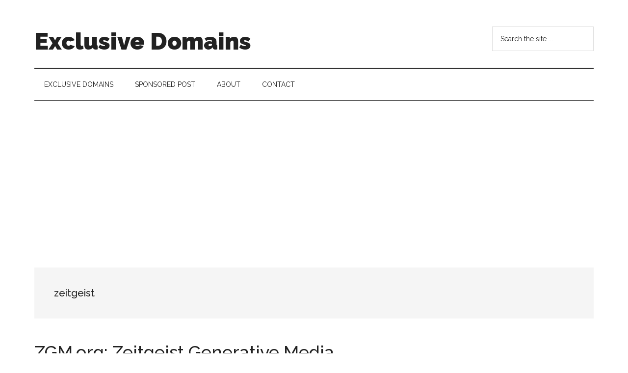

--- FILE ---
content_type: text/html; charset=UTF-8
request_url: https://exclusive.org/tag/zeitgeist/
body_size: 9616
content:
<!DOCTYPE html>
<html lang="en-US">
<head >
<meta charset="UTF-8" />
<meta name="viewport" content="width=device-width, initial-scale=1" />
<title>zeitgeist | Exclusive Domains</title>
<meta name='robots' content='max-image-preview:large' />
<link rel='dns-prefetch' href='//fonts.googleapis.com' />
<link rel="alternate" type="application/rss+xml" title="Exclusive Domains &raquo; Feed" href="https://exclusive.org/feed/" />
<link rel="alternate" type="application/rss+xml" title="Exclusive Domains &raquo; Comments Feed" href="https://exclusive.org/comments/feed/" />
<link rel="alternate" type="application/rss+xml" title="Exclusive Domains &raquo; zeitgeist Tag Feed" href="https://exclusive.org/tag/zeitgeist/feed/" />
<link rel="canonical" href="https://exclusive.org/tag/zeitgeist/" />
<!-- Genesis Open Graph -->
<meta property="og:title" content="zeitgeist | Exclusive Domains" />
<meta property="og:type" content="website" />
<meta property="og:url" content="https://exclusive.org/tag/zeitgeist/" />
<script>
window._wpemojiSettings = {"baseUrl":"https:\/\/s.w.org\/images\/core\/emoji\/14.0.0\/72x72\/","ext":".png","svgUrl":"https:\/\/s.w.org\/images\/core\/emoji\/14.0.0\/svg\/","svgExt":".svg","source":{"concatemoji":"https:\/\/exclusive.org\/wp-includes\/js\/wp-emoji-release.min.js?ver=6.3"}};
/*! This file is auto-generated */
!function(i,n){var o,s,e;function c(e){try{var t={supportTests:e,timestamp:(new Date).valueOf()};sessionStorage.setItem(o,JSON.stringify(t))}catch(e){}}function p(e,t,n){e.clearRect(0,0,e.canvas.width,e.canvas.height),e.fillText(t,0,0);var t=new Uint32Array(e.getImageData(0,0,e.canvas.width,e.canvas.height).data),r=(e.clearRect(0,0,e.canvas.width,e.canvas.height),e.fillText(n,0,0),new Uint32Array(e.getImageData(0,0,e.canvas.width,e.canvas.height).data));return t.every(function(e,t){return e===r[t]})}function u(e,t,n){switch(t){case"flag":return n(e,"\ud83c\udff3\ufe0f\u200d\u26a7\ufe0f","\ud83c\udff3\ufe0f\u200b\u26a7\ufe0f")?!1:!n(e,"\ud83c\uddfa\ud83c\uddf3","\ud83c\uddfa\u200b\ud83c\uddf3")&&!n(e,"\ud83c\udff4\udb40\udc67\udb40\udc62\udb40\udc65\udb40\udc6e\udb40\udc67\udb40\udc7f","\ud83c\udff4\u200b\udb40\udc67\u200b\udb40\udc62\u200b\udb40\udc65\u200b\udb40\udc6e\u200b\udb40\udc67\u200b\udb40\udc7f");case"emoji":return!n(e,"\ud83e\udef1\ud83c\udffb\u200d\ud83e\udef2\ud83c\udfff","\ud83e\udef1\ud83c\udffb\u200b\ud83e\udef2\ud83c\udfff")}return!1}function f(e,t,n){var r="undefined"!=typeof WorkerGlobalScope&&self instanceof WorkerGlobalScope?new OffscreenCanvas(300,150):i.createElement("canvas"),a=r.getContext("2d",{willReadFrequently:!0}),o=(a.textBaseline="top",a.font="600 32px Arial",{});return e.forEach(function(e){o[e]=t(a,e,n)}),o}function t(e){var t=i.createElement("script");t.src=e,t.defer=!0,i.head.appendChild(t)}"undefined"!=typeof Promise&&(o="wpEmojiSettingsSupports",s=["flag","emoji"],n.supports={everything:!0,everythingExceptFlag:!0},e=new Promise(function(e){i.addEventListener("DOMContentLoaded",e,{once:!0})}),new Promise(function(t){var n=function(){try{var e=JSON.parse(sessionStorage.getItem(o));if("object"==typeof e&&"number"==typeof e.timestamp&&(new Date).valueOf()<e.timestamp+604800&&"object"==typeof e.supportTests)return e.supportTests}catch(e){}return null}();if(!n){if("undefined"!=typeof Worker&&"undefined"!=typeof OffscreenCanvas&&"undefined"!=typeof URL&&URL.createObjectURL&&"undefined"!=typeof Blob)try{var e="postMessage("+f.toString()+"("+[JSON.stringify(s),u.toString(),p.toString()].join(",")+"));",r=new Blob([e],{type:"text/javascript"}),a=new Worker(URL.createObjectURL(r),{name:"wpTestEmojiSupports"});return void(a.onmessage=function(e){c(n=e.data),a.terminate(),t(n)})}catch(e){}c(n=f(s,u,p))}t(n)}).then(function(e){for(var t in e)n.supports[t]=e[t],n.supports.everything=n.supports.everything&&n.supports[t],"flag"!==t&&(n.supports.everythingExceptFlag=n.supports.everythingExceptFlag&&n.supports[t]);n.supports.everythingExceptFlag=n.supports.everythingExceptFlag&&!n.supports.flag,n.DOMReady=!1,n.readyCallback=function(){n.DOMReady=!0}}).then(function(){return e}).then(function(){var e;n.supports.everything||(n.readyCallback(),(e=n.source||{}).concatemoji?t(e.concatemoji):e.wpemoji&&e.twemoji&&(t(e.twemoji),t(e.wpemoji)))}))}((window,document),window._wpemojiSettings);
</script>
<style>
img.wp-smiley,
img.emoji {
	display: inline !important;
	border: none !important;
	box-shadow: none !important;
	height: 1em !important;
	width: 1em !important;
	margin: 0 0.07em !important;
	vertical-align: -0.1em !important;
	background: none !important;
	padding: 0 !important;
}
</style>
	<link rel='stylesheet' id='genesis-blocks-style-css-css' href='https://exclusive.org/wp-content/plugins/genesis-blocks/dist/style-blocks.build.css?ver=1765432949' media='all' />
<link rel='stylesheet' id='magazine-pro-css' href='https://exclusive.org/wp-content/themes/magazine-pro/style.css?ver=3.5.1' media='all' />
<link rel='stylesheet' id='wp-block-library-css' href='https://exclusive.org/wp-includes/css/dist/block-library/style.min.css?ver=6.3' media='all' />
<style id='classic-theme-styles-inline-css'>
/*! This file is auto-generated */
.wp-block-button__link{color:#fff;background-color:#32373c;border-radius:9999px;box-shadow:none;text-decoration:none;padding:calc(.667em + 2px) calc(1.333em + 2px);font-size:1.125em}.wp-block-file__button{background:#32373c;color:#fff;text-decoration:none}
</style>
<style id='global-styles-inline-css'>
body{--wp--preset--color--black: #000000;--wp--preset--color--cyan-bluish-gray: #abb8c3;--wp--preset--color--white: #ffffff;--wp--preset--color--pale-pink: #f78da7;--wp--preset--color--vivid-red: #cf2e2e;--wp--preset--color--luminous-vivid-orange: #ff6900;--wp--preset--color--luminous-vivid-amber: #fcb900;--wp--preset--color--light-green-cyan: #7bdcb5;--wp--preset--color--vivid-green-cyan: #00d084;--wp--preset--color--pale-cyan-blue: #8ed1fc;--wp--preset--color--vivid-cyan-blue: #0693e3;--wp--preset--color--vivid-purple: #9b51e0;--wp--preset--color--theme-primary: #008285;--wp--preset--color--theme-secondary: #008285;--wp--preset--gradient--vivid-cyan-blue-to-vivid-purple: linear-gradient(135deg,rgba(6,147,227,1) 0%,rgb(155,81,224) 100%);--wp--preset--gradient--light-green-cyan-to-vivid-green-cyan: linear-gradient(135deg,rgb(122,220,180) 0%,rgb(0,208,130) 100%);--wp--preset--gradient--luminous-vivid-amber-to-luminous-vivid-orange: linear-gradient(135deg,rgba(252,185,0,1) 0%,rgba(255,105,0,1) 100%);--wp--preset--gradient--luminous-vivid-orange-to-vivid-red: linear-gradient(135deg,rgba(255,105,0,1) 0%,rgb(207,46,46) 100%);--wp--preset--gradient--very-light-gray-to-cyan-bluish-gray: linear-gradient(135deg,rgb(238,238,238) 0%,rgb(169,184,195) 100%);--wp--preset--gradient--cool-to-warm-spectrum: linear-gradient(135deg,rgb(74,234,220) 0%,rgb(151,120,209) 20%,rgb(207,42,186) 40%,rgb(238,44,130) 60%,rgb(251,105,98) 80%,rgb(254,248,76) 100%);--wp--preset--gradient--blush-light-purple: linear-gradient(135deg,rgb(255,206,236) 0%,rgb(152,150,240) 100%);--wp--preset--gradient--blush-bordeaux: linear-gradient(135deg,rgb(254,205,165) 0%,rgb(254,45,45) 50%,rgb(107,0,62) 100%);--wp--preset--gradient--luminous-dusk: linear-gradient(135deg,rgb(255,203,112) 0%,rgb(199,81,192) 50%,rgb(65,88,208) 100%);--wp--preset--gradient--pale-ocean: linear-gradient(135deg,rgb(255,245,203) 0%,rgb(182,227,212) 50%,rgb(51,167,181) 100%);--wp--preset--gradient--electric-grass: linear-gradient(135deg,rgb(202,248,128) 0%,rgb(113,206,126) 100%);--wp--preset--gradient--midnight: linear-gradient(135deg,rgb(2,3,129) 0%,rgb(40,116,252) 100%);--wp--preset--font-size--small: 12px;--wp--preset--font-size--medium: 20px;--wp--preset--font-size--large: 20px;--wp--preset--font-size--x-large: 42px;--wp--preset--font-size--normal: 16px;--wp--preset--font-size--larger: 24px;--wp--preset--spacing--20: 0.44rem;--wp--preset--spacing--30: 0.67rem;--wp--preset--spacing--40: 1rem;--wp--preset--spacing--50: 1.5rem;--wp--preset--spacing--60: 2.25rem;--wp--preset--spacing--70: 3.38rem;--wp--preset--spacing--80: 5.06rem;--wp--preset--shadow--natural: 6px 6px 9px rgba(0, 0, 0, 0.2);--wp--preset--shadow--deep: 12px 12px 50px rgba(0, 0, 0, 0.4);--wp--preset--shadow--sharp: 6px 6px 0px rgba(0, 0, 0, 0.2);--wp--preset--shadow--outlined: 6px 6px 0px -3px rgba(255, 255, 255, 1), 6px 6px rgba(0, 0, 0, 1);--wp--preset--shadow--crisp: 6px 6px 0px rgba(0, 0, 0, 1);}:where(.is-layout-flex){gap: 0.5em;}:where(.is-layout-grid){gap: 0.5em;}body .is-layout-flow > .alignleft{float: left;margin-inline-start: 0;margin-inline-end: 2em;}body .is-layout-flow > .alignright{float: right;margin-inline-start: 2em;margin-inline-end: 0;}body .is-layout-flow > .aligncenter{margin-left: auto !important;margin-right: auto !important;}body .is-layout-constrained > .alignleft{float: left;margin-inline-start: 0;margin-inline-end: 2em;}body .is-layout-constrained > .alignright{float: right;margin-inline-start: 2em;margin-inline-end: 0;}body .is-layout-constrained > .aligncenter{margin-left: auto !important;margin-right: auto !important;}body .is-layout-constrained > :where(:not(.alignleft):not(.alignright):not(.alignfull)){max-width: var(--wp--style--global--content-size);margin-left: auto !important;margin-right: auto !important;}body .is-layout-constrained > .alignwide{max-width: var(--wp--style--global--wide-size);}body .is-layout-flex{display: flex;}body .is-layout-flex{flex-wrap: wrap;align-items: center;}body .is-layout-flex > *{margin: 0;}body .is-layout-grid{display: grid;}body .is-layout-grid > *{margin: 0;}:where(.wp-block-columns.is-layout-flex){gap: 2em;}:where(.wp-block-columns.is-layout-grid){gap: 2em;}:where(.wp-block-post-template.is-layout-flex){gap: 1.25em;}:where(.wp-block-post-template.is-layout-grid){gap: 1.25em;}.has-black-color{color: var(--wp--preset--color--black) !important;}.has-cyan-bluish-gray-color{color: var(--wp--preset--color--cyan-bluish-gray) !important;}.has-white-color{color: var(--wp--preset--color--white) !important;}.has-pale-pink-color{color: var(--wp--preset--color--pale-pink) !important;}.has-vivid-red-color{color: var(--wp--preset--color--vivid-red) !important;}.has-luminous-vivid-orange-color{color: var(--wp--preset--color--luminous-vivid-orange) !important;}.has-luminous-vivid-amber-color{color: var(--wp--preset--color--luminous-vivid-amber) !important;}.has-light-green-cyan-color{color: var(--wp--preset--color--light-green-cyan) !important;}.has-vivid-green-cyan-color{color: var(--wp--preset--color--vivid-green-cyan) !important;}.has-pale-cyan-blue-color{color: var(--wp--preset--color--pale-cyan-blue) !important;}.has-vivid-cyan-blue-color{color: var(--wp--preset--color--vivid-cyan-blue) !important;}.has-vivid-purple-color{color: var(--wp--preset--color--vivid-purple) !important;}.has-black-background-color{background-color: var(--wp--preset--color--black) !important;}.has-cyan-bluish-gray-background-color{background-color: var(--wp--preset--color--cyan-bluish-gray) !important;}.has-white-background-color{background-color: var(--wp--preset--color--white) !important;}.has-pale-pink-background-color{background-color: var(--wp--preset--color--pale-pink) !important;}.has-vivid-red-background-color{background-color: var(--wp--preset--color--vivid-red) !important;}.has-luminous-vivid-orange-background-color{background-color: var(--wp--preset--color--luminous-vivid-orange) !important;}.has-luminous-vivid-amber-background-color{background-color: var(--wp--preset--color--luminous-vivid-amber) !important;}.has-light-green-cyan-background-color{background-color: var(--wp--preset--color--light-green-cyan) !important;}.has-vivid-green-cyan-background-color{background-color: var(--wp--preset--color--vivid-green-cyan) !important;}.has-pale-cyan-blue-background-color{background-color: var(--wp--preset--color--pale-cyan-blue) !important;}.has-vivid-cyan-blue-background-color{background-color: var(--wp--preset--color--vivid-cyan-blue) !important;}.has-vivid-purple-background-color{background-color: var(--wp--preset--color--vivid-purple) !important;}.has-black-border-color{border-color: var(--wp--preset--color--black) !important;}.has-cyan-bluish-gray-border-color{border-color: var(--wp--preset--color--cyan-bluish-gray) !important;}.has-white-border-color{border-color: var(--wp--preset--color--white) !important;}.has-pale-pink-border-color{border-color: var(--wp--preset--color--pale-pink) !important;}.has-vivid-red-border-color{border-color: var(--wp--preset--color--vivid-red) !important;}.has-luminous-vivid-orange-border-color{border-color: var(--wp--preset--color--luminous-vivid-orange) !important;}.has-luminous-vivid-amber-border-color{border-color: var(--wp--preset--color--luminous-vivid-amber) !important;}.has-light-green-cyan-border-color{border-color: var(--wp--preset--color--light-green-cyan) !important;}.has-vivid-green-cyan-border-color{border-color: var(--wp--preset--color--vivid-green-cyan) !important;}.has-pale-cyan-blue-border-color{border-color: var(--wp--preset--color--pale-cyan-blue) !important;}.has-vivid-cyan-blue-border-color{border-color: var(--wp--preset--color--vivid-cyan-blue) !important;}.has-vivid-purple-border-color{border-color: var(--wp--preset--color--vivid-purple) !important;}.has-vivid-cyan-blue-to-vivid-purple-gradient-background{background: var(--wp--preset--gradient--vivid-cyan-blue-to-vivid-purple) !important;}.has-light-green-cyan-to-vivid-green-cyan-gradient-background{background: var(--wp--preset--gradient--light-green-cyan-to-vivid-green-cyan) !important;}.has-luminous-vivid-amber-to-luminous-vivid-orange-gradient-background{background: var(--wp--preset--gradient--luminous-vivid-amber-to-luminous-vivid-orange) !important;}.has-luminous-vivid-orange-to-vivid-red-gradient-background{background: var(--wp--preset--gradient--luminous-vivid-orange-to-vivid-red) !important;}.has-very-light-gray-to-cyan-bluish-gray-gradient-background{background: var(--wp--preset--gradient--very-light-gray-to-cyan-bluish-gray) !important;}.has-cool-to-warm-spectrum-gradient-background{background: var(--wp--preset--gradient--cool-to-warm-spectrum) !important;}.has-blush-light-purple-gradient-background{background: var(--wp--preset--gradient--blush-light-purple) !important;}.has-blush-bordeaux-gradient-background{background: var(--wp--preset--gradient--blush-bordeaux) !important;}.has-luminous-dusk-gradient-background{background: var(--wp--preset--gradient--luminous-dusk) !important;}.has-pale-ocean-gradient-background{background: var(--wp--preset--gradient--pale-ocean) !important;}.has-electric-grass-gradient-background{background: var(--wp--preset--gradient--electric-grass) !important;}.has-midnight-gradient-background{background: var(--wp--preset--gradient--midnight) !important;}.has-small-font-size{font-size: var(--wp--preset--font-size--small) !important;}.has-medium-font-size{font-size: var(--wp--preset--font-size--medium) !important;}.has-large-font-size{font-size: var(--wp--preset--font-size--large) !important;}.has-x-large-font-size{font-size: var(--wp--preset--font-size--x-large) !important;}
.wp-block-navigation a:where(:not(.wp-element-button)){color: inherit;}
:where(.wp-block-post-template.is-layout-flex){gap: 1.25em;}:where(.wp-block-post-template.is-layout-grid){gap: 1.25em;}
:where(.wp-block-columns.is-layout-flex){gap: 2em;}:where(.wp-block-columns.is-layout-grid){gap: 2em;}
.wp-block-pullquote{font-size: 1.5em;line-height: 1.6;}
</style>
<link rel='stylesheet' id='super-rss-reader-css' href='https://exclusive.org/wp-content/plugins/super-rss-reader/public/css/style.min.css?ver=5.4' media='all' />
<link rel='stylesheet' id='dashicons-css' href='https://exclusive.org/wp-includes/css/dashicons.min.css?ver=6.3' media='all' />
<link rel='stylesheet' id='magazine-pro-fonts-css' href='https://fonts.googleapis.com/css?family=Roboto%3A300%2C400%7CRaleway%3A400%2C500%2C900&#038;ver=3.5.1' media='all' />
<link rel='stylesheet' id='magazine-pro-gutenberg-css' href='https://exclusive.org/wp-content/themes/magazine-pro/lib/gutenberg/front-end.css?ver=3.5.1' media='all' />
<style id='magazine-pro-gutenberg-inline-css'>
.ab-block-post-grid .ab-block-post-grid-more-link:hover,
.ab-block-post-grid header .ab-block-post-grid-title a:hover {
	color: #008285;
}

.button-more-link.ab-block-post-grid .ab-block-post-grid-more-link:hover,
.ab-block-post-grid .is-grid .ab-block-post-grid-image a .ab-block-post-grid-date,
.site-container .wp-block-button .wp-block-button__link {
	background-color: #008285;
	color: #ffffff;
}

.button-more-link.ab-block-post-grid .ab-block-post-grid-more-link:hover,
.wp-block-button .wp-block-button__link:not(.has-background),
.wp-block-button .wp-block-button__link:not(.has-background):focus,
.wp-block-button .wp-block-button__link:not(.has-background):hover {
	color: #ffffff;
}

.site-container .wp-block-button.is-style-outline .wp-block-button__link {
	color: #008285;
}

.site-container .wp-block-button.is-style-outline .wp-block-button__link:focus,
.site-container .wp-block-button.is-style-outline .wp-block-button__link:hover {
	color: #23a5a8;
}

.site-container .wp-block-pullquote.is-style-solid-color {
	background-color: #008285;
}		.site-container .has-small-font-size {
			font-size: 12px;
		}		.site-container .has-normal-font-size {
			font-size: 16px;
		}		.site-container .has-large-font-size {
			font-size: 20px;
		}		.site-container .has-larger-font-size {
			font-size: 24px;
		}		.site-container .has-theme-primary-color,
		.site-container .wp-block-button .wp-block-button__link.has-theme-primary-color,
		.site-container .wp-block-button.is-style-outline .wp-block-button__link.has-theme-primary-color {
			color: #008285;
		}
		.site-container .has-theme-primary-background-color,
		.site-container .wp-block-button .wp-block-button__link.has-theme-primary-background-color,
		.site-container .wp-block-pullquote.is-style-solid-color.has-theme-primary-background-color {
			background-color: #008285;
		}		.site-container .has-theme-secondary-color,
		.site-container .wp-block-button .wp-block-button__link.has-theme-secondary-color,
		.site-container .wp-block-button.is-style-outline .wp-block-button__link.has-theme-secondary-color {
			color: #008285;
		}
		.site-container .has-theme-secondary-background-color,
		.site-container .wp-block-button .wp-block-button__link.has-theme-secondary-background-color,
		.site-container .wp-block-pullquote.is-style-solid-color.has-theme-secondary-background-color {
			background-color: #008285;
		}
</style>
<script src='https://exclusive.org/wp-includes/js/jquery/jquery.min.js?ver=3.7.0' id='jquery-core-js'></script>
<script src='https://exclusive.org/wp-includes/js/jquery/jquery-migrate.min.js?ver=3.4.1' id='jquery-migrate-js'></script>
<script src='https://exclusive.org/wp-content/plugins/super-rss-reader/public/js/jquery.easy-ticker.min.js?ver=5.4' id='jquery-easy-ticker-js'></script>
<script src='https://exclusive.org/wp-content/plugins/super-rss-reader/public/js/script.min.js?ver=5.4' id='super-rss-reader-js'></script>
<link rel="https://api.w.org/" href="https://exclusive.org/wp-json/" /><link rel="alternate" type="application/json" href="https://exclusive.org/wp-json/wp/v2/tags/1702" /><link rel="EditURI" type="application/rsd+xml" title="RSD" href="https://exclusive.org/xmlrpc.php?rsd" />
<link rel="icon" href="https://exclusive.org/wp-content/themes/magazine-pro/images/favicon.ico" />
<link rel="pingback" href="https://exclusive.org/xmlrpc.php" />
<script async src="https://pagead2.googlesyndication.com/pagead/js/adsbygoogle.js?client=ca-pub-3142706883053958"
     crossorigin="anonymous"></script></head>
<body class="archive tag tag-zeitgeist tag-1702 wp-embed-responsive full-width-content genesis-breadcrumbs-hidden genesis-footer-widgets-visible" itemscope itemtype="https://schema.org/WebPage"><div class="site-container"><ul class="genesis-skip-link"><li><a href="#genesis-content" class="screen-reader-shortcut"> Skip to main content</a></li><li><a href="#genesis-nav-secondary" class="screen-reader-shortcut"> Skip to secondary menu</a></li><li><a href="#genesis-footer-widgets" class="screen-reader-shortcut"> Skip to footer</a></li></ul><header class="site-header" itemscope itemtype="https://schema.org/WPHeader"><div class="wrap"><div class="title-area"><p class="site-title" itemprop="headline"><a href="https://exclusive.org/">Exclusive Domains</a></p><p class="site-description" itemprop="description">Exclusive Domain Names for Sale</p></div><div class="widget-area header-widget-area"><section id="search-2" class="widget widget_search"><div class="widget-wrap"><form class="search-form" method="get" action="https://exclusive.org/" role="search" itemprop="potentialAction" itemscope itemtype="https://schema.org/SearchAction"><label class="search-form-label screen-reader-text" for="searchform-1">Search the site ...</label><input class="search-form-input" type="search" name="s" id="searchform-1" placeholder="Search the site ..." itemprop="query-input"><input class="search-form-submit" type="submit" value="Search"><meta content="https://exclusive.org/?s={s}" itemprop="target"></form></div></section>
</div></div></header><nav class="nav-secondary" aria-label="Secondary" id="genesis-nav-secondary" itemscope itemtype="https://schema.org/SiteNavigationElement"><div class="wrap"><ul id="menu-top" class="menu genesis-nav-menu menu-secondary js-superfish"><li id="menu-item-9458" class="menu-item menu-item-type-post_type menu-item-object-page menu-item-has-children menu-item-9458"><a href="https://exclusive.org/exclusive-domains/" itemprop="url"><span itemprop="name">Exclusive Domains</span></a>
<ul class="sub-menu">
	<li id="menu-item-10486" class="menu-item menu-item-type-post_type menu-item-object-page menu-item-10486"><a href="https://exclusive.org/why-my-domain-names-do-not-sell/" itemprop="url"><span itemprop="name">Why my domain names do not sell</span></a></li>
	<li id="menu-item-10406" class="menu-item menu-item-type-post_type menu-item-object-page menu-item-10406"><a href="https://exclusive.org/premium-domain-names-are-luxury-real-estate-of-ecommerce/" itemprop="url"><span itemprop="name">Premium domain names are luxury real estate of ecommerce</span></a></li>
	<li id="menu-item-10395" class="menu-item menu-item-type-post_type menu-item-object-page menu-item-10395"><a href="https://exclusive.org/how-to-sell-domain-name-quickly/" itemprop="url"><span itemprop="name">How to sell domain name quickly?</span></a></li>
	<li id="menu-item-10308" class="menu-item menu-item-type-post_type menu-item-object-page menu-item-10308"><a href="https://exclusive.org/how-to-analyze-domain-names/" itemprop="url"><span itemprop="name">How to analyze domain names</span></a></li>
	<li id="menu-item-10311" class="menu-item menu-item-type-post_type menu-item-object-page menu-item-10311"><a href="https://exclusive.org/why-domain-names-are-important-for-search-engine-optimization-seo/" itemprop="url"><span itemprop="name">Why domain names are important for search engine optimization (SEO)?</span></a></li>
	<li id="menu-item-10398" class="menu-item menu-item-type-post_type menu-item-object-page menu-item-10398"><a href="https://exclusive.org/how-to-buy-sell-and-invest-in-domain-names-like-a-pro/" itemprop="url"><span itemprop="name">How to buy, sell and invest in domain names like a pro</span></a></li>
	<li id="menu-item-10516" class="menu-item menu-item-type-post_type menu-item-object-page menu-item-10516"><a href="https://exclusive.org/multifactor-appraisal-technique-for-domain-names/" itemprop="url"><span itemprop="name">Multifactor appraisal technique for domain names</span></a></li>
	<li id="menu-item-10645" class="menu-item menu-item-type-post_type menu-item-object-page menu-item-10645"><a href="https://exclusive.org/strategic-domain-dominance-unleashing-effective-tactics-for-selling-your-domain-names/" itemprop="url"><span itemprop="name">Strategic Domain Dominance: Unleashing Effective Tactics for Selling Your Domain Names</span></a></li>
</ul>
</li>
<li id="menu-item-9459" class="menu-item menu-item-type-post_type menu-item-object-page menu-item-9459"><a href="https://exclusive.org/sponsored-post/" itemprop="url"><span itemprop="name">Sponsored Post</span></a></li>
<li id="menu-item-9461" class="menu-item menu-item-type-post_type menu-item-object-page menu-item-9461"><a href="https://exclusive.org/about/" itemprop="url"><span itemprop="name">About</span></a></li>
<li id="menu-item-9460" class="menu-item menu-item-type-post_type menu-item-object-page menu-item-has-children menu-item-9460"><a href="https://exclusive.org/contact/" itemprop="url"><span itemprop="name">Contact</span></a>
<ul class="sub-menu">
	<li id="menu-item-11661" class="menu-item menu-item-type-post_type menu-item-object-page menu-item-11661"><a href="https://exclusive.org/gdpr/" itemprop="url"><span itemprop="name">GDPR</span></a></li>
</ul>
</li>
</ul></div></nav><div class="site-inner"><div class="content-sidebar-wrap"><main class="content" id="genesis-content"><div class="archive-description taxonomy-archive-description taxonomy-description"><h1 class="archive-title">zeitgeist</h1></div><article class="post-10752 post type-post status-publish format-standard has-post-thumbnail category-news tag-ai tag-generative tag-media tag-zeitgeist tag-zgm entry" aria-label="ZGM.org: Zeitgeist Generative Media" itemscope itemtype="https://schema.org/CreativeWork"><header class="entry-header"><h2 class="entry-title" itemprop="headline"><a class="entry-title-link" rel="bookmark" href="https://exclusive.org/zgm-org-zeitgeist-generative-media/">ZGM.org: Zeitgeist Generative Media</a></h2>
<p class="entry-meta"><time class="entry-time" itemprop="datePublished" datetime="2023-11-14T07:18:11+00:00">November 14, 2023</time> By <span class="entry-author" itemprop="author" itemscope itemtype="https://schema.org/Person"><a href="https://exclusive.org/author/admin/" class="entry-author-link" rel="author" itemprop="url"><span class="entry-author-name" itemprop="name">admin</span></a></span>  </p></header><div class="entry-content" itemprop="text"><a class="entry-image-link" href="https://exclusive.org/zgm-org-zeitgeist-generative-media/" aria-hidden="true" tabindex="-1"><img width="128" height="85" src="https://exclusive.org/wp-content/uploads/2023/11/IMG_1289.jpg" class="alignleft post-image entry-image" alt="The image of the vintage photo camera and the cup of coffee can be seen as a metaphor for blogger journalism" decoding="async" itemprop="image" loading="lazy" /></a><p>Welcome to Zeitgeist Generative Media

Explore the captivating world of generative art and media, where creativity meets technology in mesmerizing ways.

Featured Categories
Abstract Landscapes: Dive into surreal, ever-evolving landscapes that transcend reality.
Algorithmic Music: Experience harmonies and melodies crafted by code, creating unique musical &#x02026; <a href="https://exclusive.org/zgm-org-zeitgeist-generative-media/" class="more-link">[Read more...] <span class="screen-reader-text">about ZGM.org: Zeitgeist Generative Media</span></a></p></div></article><article class="post-10236 post type-post status-publish format-standard category-news tag-review tag-zeitgeist tag-zeitgeist-review entry" aria-label="ZeitgeistReview.com" itemscope itemtype="https://schema.org/CreativeWork"><header class="entry-header"><h2 class="entry-title" itemprop="headline"><a class="entry-title-link" rel="bookmark" href="https://exclusive.org/zeitgeist-review-com/">ZeitgeistReview.com</a></h2>
<p class="entry-meta"><time class="entry-time" itemprop="datePublished" datetime="2022-12-10T17:20:13+00:00">December 10, 2022</time> By <span class="entry-author" itemprop="author" itemscope itemtype="https://schema.org/Person"><a href="https://exclusive.org/author/admin/" class="entry-author-link" rel="author" itemprop="url"><span class="entry-author-name" itemprop="name">admin</span></a></span>  </p></header><div class="entry-content" itemprop="text"><p>exclusive domain name for sale

Zeitgeist Review
One idea for a website devoted to zeitgeist reviews could be a platform that offers a comprehensive and user-friendly way for consumers to research and compare different products and services. The website could have a clean and modern design, with a focus on user-generated content and user-friendly navigation.

On the &#x02026; <a href="https://exclusive.org/zeitgeist-review-com/" class="more-link">[Read more...] <span class="screen-reader-text">about ZeitgeistReview.com</span></a></p></div></article><article class="post-9505 post type-post status-publish format-standard category-news tag-verse tag-web3 tag-zeitgeist entry" aria-label="Most active domains of the month: web3.ag and zeitgeistverse.com" itemscope itemtype="https://schema.org/CreativeWork"><header class="entry-header"><h2 class="entry-title" itemprop="headline"><a class="entry-title-link" rel="bookmark" href="https://exclusive.org/most-active-domains-of-the-month/">Most active domains of the month: web3.ag and zeitgeistverse.com</a></h2>
<p class="entry-meta"><time class="entry-time" itemprop="datePublished" datetime="2022-07-30T11:23:11+00:00">July 30, 2022</time> By <span class="entry-author" itemprop="author" itemscope itemtype="https://schema.org/Person"><a href="https://exclusive.org/author/admin/" class="entry-author-link" rel="author" itemprop="url"><span class="entry-author-name" itemprop="name">admin</span></a></span>  </p></header><div class="entry-content" itemprop="text"><p>Most active domains of the month by number of offers: 
web3.ag
zeitgeistverse.com &#x02026; <a href="https://exclusive.org/most-active-domains-of-the-month/" class="more-link">[Read more...] <span class="screen-reader-text">about Most active domains of the month: web3.ag and zeitgeistverse.com</span></a></p></div></article></main></div></div><div class="footer-widgets" id="genesis-footer-widgets"><h2 class="genesis-sidebar-title screen-reader-text">Footer</h2><div class="wrap"><div class="widget-area footer-widgets-1 footer-widget-area">
		<section id="recent-posts-2" class="widget widget_recent_entries"><div class="widget-wrap">
		<h3 class="widgettitle widget-title">Recent Posts</h3>

		<ul>
											<li>
					<a href="https://exclusive.org/icann-new-gtld-program-2026-round-opening-the-next-chapter-of-the-internet/">ICANN New gTLD Program 2026 Round: Opening the Next Chapter of the Internet</a>
									</li>
											<li>
					<a href="https://exclusive.org/breadstarters-com/">BreadStarters.com</a>
									</li>
											<li>
					<a href="https://exclusive.org/timey-org-orchidsociety-com-two-new-doors-youve-just-opened/">Timey.org &#038; OrchidSociety.com: Two New Doors You’ve Just Opened</a>
									</li>
											<li>
					<a href="https://exclusive.org/why-i-renewed-these-domains/">Why I Renewed These Domains</a>
									</li>
											<li>
					<a href="https://exclusive.org/hypercrux-com-the-name-for-products-built-around-core-intelligence/">HyperCrux.com — The Name for Products Built Around Core Intelligence</a>
									</li>
											<li>
					<a href="https://exclusive.org/rendercache-com/">RenderCache.com</a>
									</li>
											<li>
					<a href="https://exclusive.org/gridanim-com/">GridAnim.com</a>
									</li>
											<li>
					<a href="https://exclusive.org/taskfused-com/">TaskFused.com</a>
									</li>
											<li>
					<a href="https://exclusive.org/promptlayering-com/">PromptLayering.com</a>
									</li>
											<li>
					<a href="https://exclusive.org/flowchassis-com/">FlowChassis.com</a>
									</li>
					</ul>

		</div></section>
</div><div class="widget-area footer-widgets-2 footer-widget-area"><section id="super_rss_reader-7" class="widget widget_super_rss_reader"><div class="widget-wrap"><h3 class="widgettitle widget-title">Web Development Projects</h3>
<!-- Start - Super RSS Reader v5.4-->
        <div class="super-rss-reader-widget"><div class="srr-main"><ul class="srr-tab-wrap srr-tab-style-none srr-clearfix"><li data-tab="srr-tab-781">Abbreviatory.com: Short Domain Names</li><li data-tab="srr-tab-412">Media Partners</li></ul><div class="srr-wrap srr-style-none" data-visible="5" data-speed="4000" data-id="srr-tab-781" ><div class="srr-inner"><div class="srr-item "><div class="srr-item-in srr-clearfix"><div class="srr-title"><a href="https://abbreviatory.com/2024/08/02/b3b-org/" title="b3b.org">b3b.org</a></div></div></div><div class="srr-item srr-stripe"><div class="srr-item-in srr-clearfix"><div class="srr-title"><a href="https://abbreviatory.com/2024/09/08/p4l-net/" title="p4l.net">p4l.net</a></div></div></div><div class="srr-item "><div class="srr-item-in srr-clearfix"><div class="srr-title"><a href="https://abbreviatory.com/2024/10/27/f2e-net/" title="f2e.net">f2e.net</a></div></div></div><div class="srr-item srr-stripe"><div class="srr-item-in srr-clearfix"><div class="srr-title"><a href="https://abbreviatory.com/2024/08/02/b4o-org/" title="b4o.org">b4o.org</a></div></div></div><div class="srr-item "><div class="srr-item-in srr-clearfix"><div class="srr-title"><a href="https://abbreviatory.com/2024/08/03/etkp-com/" title="etkp.com">etkp.com</a></div></div></div><div class="srr-item srr-stripe"><div class="srr-item-in srr-clearfix"><div class="srr-title"><a href="https://abbreviatory.com/2024/08/02/a7a-org/" title="a7a.org">a7a.org</a></div></div></div><div class="srr-item "><div class="srr-item-in srr-clearfix"><div class="srr-title"><a href="https://abbreviatory.com/2025/12/12/s3h-com/" title="s3h.com">s3h.com</a></div></div></div><div class="srr-item srr-stripe"><div class="srr-item-in srr-clearfix"><div class="srr-title"><a href="https://abbreviatory.com/2024/08/03/eikp-com/" title="eikp.com">eikp.com</a></div></div></div><div class="srr-item "><div class="srr-item-in srr-clearfix"><div class="srr-title"><a href="https://abbreviatory.com/2024/08/02/pxef-com/" title="pxef.com">pxef.com</a></div></div></div><div class="srr-item srr-stripe"><div class="srr-item-in srr-clearfix"><div class="srr-title"><a href="https://abbreviatory.com/2024/08/02/px1-org/" title="PX1.org">PX1.org</a></div></div></div></div></div><div class="srr-wrap srr-style-none" data-visible="5" data-speed="4000" data-id="srr-tab-412" ><div class="srr-inner"><div class="srr-item "><div class="srr-item-in srr-clearfix"><div class="srr-title"><a href="https://osint.org/" title="OSINT">OSINT</a></div></div></div><div class="srr-item srr-stripe"><div class="srr-item-in srr-clearfix"><div class="srr-title"><a href="https://brandstoshop.com/" title="Brands to Shop">Brands to Shop</a></div></div></div><div class="srr-item "><div class="srr-item-in srr-clearfix"><div class="srr-title"><a href="https://zgm.org/" title="ZGM">ZGM</a></div></div></div><div class="srr-item srr-stripe"><div class="srr-item-in srr-clearfix"><div class="srr-title"><a href="https://calendarial.com/" title="Calendarial">Calendarial</a></div></div></div><div class="srr-item "><div class="srr-item-in srr-clearfix"><div class="srr-title"><a href="https://timey.org/" title="Timey">Timey</a></div></div></div><div class="srr-item srr-stripe"><div class="srr-item-in srr-clearfix"><div class="srr-title"><a href="https://marketanalysis.com/" title="Market Analysis">Market Analysis</a></div></div></div><div class="srr-item "><div class="srr-item-in srr-clearfix"><div class="srr-title"><a href="https://studiotelaviv.com/" title="Studio Tel Aviv">Studio Tel Aviv</a></div></div></div><div class="srr-item srr-stripe"><div class="srr-item-in srr-clearfix"><div class="srr-title"><a href="https://transportational.com/" title="Transportational">Transportational</a></div></div></div><div class="srr-item "><div class="srr-item-in srr-clearfix"><div class="srr-title"><a href="https://domainmarketresearch.com/" title="Domain Market Research">Domain Market Research</a></div></div></div><div class="srr-item srr-stripe"><div class="srr-item-in srr-clearfix"><div class="srr-title"><a href="https://pressmediarelease.com/" title="Press Media Release">Press Media Release</a></div></div></div></div></div></div></div><!-- End - Super RSS Reader --></div></section>
</div><div class="widget-area footer-widgets-3 footer-widget-area"><section id="super_rss_reader-9" class="widget widget_super_rss_reader"><div class="widget-wrap"><h3 class="widgettitle widget-title">Media Partners</h3>
<!-- Start - Super RSS Reader v5.4-->
        <div class="super-rss-reader-widget"><div class="srr-main"><ul class="srr-tab-wrap srr-tab-style-none srr-clearfix"><li data-tab="srr-tab-554">Domain Dossier</li><li data-tab="srr-tab-577">Domain Aftermarkets</li></ul><div class="srr-wrap srr-style-none" data-visible="5" data-speed="4000" data-id="srr-tab-554" ><div class="srr-inner"><div class="srr-item "><div class="srr-item-in srr-clearfix"><div class="srr-title"><a href="https://dossier.org/most-prospective-media-domains-for-development/" title="Most Prospective Media Domains for Development">Most Prospective Media Domains for Development</a></div></div></div><div class="srr-item srr-stripe"><div class="srr-item-in srr-clearfix"><div class="srr-title"><a href="https://dossier.org/feedstock-net/" title="feedstock.net">feedstock.net</a></div></div></div><div class="srr-item "><div class="srr-item-in srr-clearfix"><div class="srr-title"><a href="https://dossier.org/computerengineering-org/" title="ComputerEngineering.org">ComputerEngineering.org</a></div></div></div><div class="srr-item srr-stripe"><div class="srr-item-in srr-clearfix"><div class="srr-title"><a href="https://dossier.org/msl-net-your-ultimate-media-sharing-lab/" title="MSL.net: Your Ultimate Media Sharing Lab">MSL.net: Your Ultimate Media Sharing Lab</a></div></div></div><div class="srr-item "><div class="srr-item-in srr-clearfix"><div class="srr-title"><a href="https://dossier.org/opensocialweb-com/" title="OpenSocialWeb.com">OpenSocialWeb.com</a></div></div></div><div class="srr-item srr-stripe"><div class="srr-item-in srr-clearfix"><div class="srr-title"><a href="https://dossier.org/media-tycoon-com-online-strategy-game/" title="Media-Tycoon.com: online strategy game">Media-Tycoon.com: online strategy game</a></div></div></div><div class="srr-item "><div class="srr-item-in srr-clearfix"><div class="srr-title"><a href="https://dossier.org/setupmarketplace-com-launch-your-own-marketplace-with-no-programming-required/" title="SetupMarketplace.com: Launch Your Own Marketplace with No Programming Required">SetupMarketplace.com: Launch Your Own Marketplace with No Programming Required</a></div></div></div><div class="srr-item srr-stripe"><div class="srr-item-in srr-clearfix"><div class="srr-title"><a href="https://dossier.org/westophobia-com/" title="Westophobia.com">Westophobia.com</a></div></div></div><div class="srr-item "><div class="srr-item-in srr-clearfix"><div class="srr-title"><a href="https://dossier.org/pxkv-com-a-key-value-non-relational-database-for-images/" title="PXKV.com: A Key-Value Non-Relational Database for Images">PXKV.com: A Key-Value Non-Relational Database for Images</a></div></div></div><div class="srr-item srr-stripe"><div class="srr-item-in srr-clearfix"><div class="srr-title"><a href="https://dossier.org/israelnews-org-your-gateway-to-insightful-perspectives-on-israel/" title="IsraelNews.org: Your Gateway to Insightful Perspectives on Israel">IsraelNews.org: Your Gateway to Insightful Perspectives on Israel</a></div></div></div></div></div><div class="srr-wrap srr-style-none" data-visible="5" data-speed="4000" data-id="srr-tab-577" ><div class="srr-inner"><div class="srr-item "><div class="srr-item-in srr-clearfix"><div class="srr-title"><a href="https://domainaftermarkets.com/2024/08/16/alt-barcelona-com/" title="AltBarcelona.com">AltBarcelona.com</a></div></div></div><div class="srr-item srr-stripe"><div class="srr-item-in srr-clearfix"><div class="srr-title"><a href="https://domainaftermarkets.com/contact/" title="Contact">Contact</a></div></div></div><div class="srr-item "><div class="srr-item-in srr-clearfix"><div class="srr-title"><a href="https://domainaftermarkets.com/2024/08/15/career-metaverse-com/" title="CareerMetaverse.com">CareerMetaverse.com</a></div></div></div><div class="srr-item srr-stripe"><div class="srr-item-in srr-clearfix"><div class="srr-title"><a href="https://domainaftermarkets.com/2024/08/20/patent-feasibility-com/" title="PatentFeasibility.com">PatentFeasibility.com</a></div></div></div><div class="srr-item "><div class="srr-item-in srr-clearfix"><div class="srr-title"><a href="https://domainaftermarkets.com/about/" title="About">About</a></div></div></div><div class="srr-item srr-stripe"><div class="srr-item-in srr-clearfix"><div class="srr-title"><a href="https://domainaftermarkets.com/2024/08/15/orchid-society-com/" title="OrchidSociety.com">OrchidSociety.com</a></div></div></div><div class="srr-item "><div class="srr-item-in srr-clearfix"><div class="srr-title"><a href="https://domainaftermarkets.com/2024/08/11/dossier-org/" title="Dossier.org">Dossier.org</a></div></div></div><div class="srr-item srr-stripe"><div class="srr-item-in srr-clearfix"><div class="srr-title"><a href="https://domainaftermarkets.com/2024/08/21/press-workflow-com/" title="PressWorkflow.com">PressWorkflow.com</a></div></div></div><div class="srr-item "><div class="srr-item-in srr-clearfix"><div class="srr-title"><a href="https://domainaftermarkets.com/2024/08/15/opinion-org/" title="Opinion.org">Opinion.org</a></div></div></div><div class="srr-item srr-stripe"><div class="srr-item-in srr-clearfix"><div class="srr-title"><a href="https://domainaftermarkets.com/2024/08/21/unbound-journalism-com/" title="UnboundJournalism.com">UnboundJournalism.com</a></div></div></div></div></div></div></div><!-- End - Super RSS Reader --></div></section>
</div></div></div><footer class="site-footer" itemscope itemtype="https://schema.org/WPFooter"><div class="wrap"><p>Copyright © 2022 <a href="https://exclusive.org">Exclusive.org</a></p>
<p><a href="https://technologies.org">Technologies</a>, <a href="https://marketanalysis.com">Market Analysis</a> & <a href="https://marketresearchmedia.com">Market Research</a> </p>
</div></footer></div>	<script type="text/javascript">
		function genesisBlocksShare( url, title, w, h ){
			var left = ( window.innerWidth / 2 )-( w / 2 );
			var top  = ( window.innerHeight / 2 )-( h / 2 );
			return window.open(url, title, 'toolbar=no, location=no, directories=no, status=no, menubar=no, scrollbars=no, resizable=no, copyhistory=no, width=600, height=600, top='+top+', left='+left);
		}
	</script>
	<script src='https://exclusive.org/wp-content/plugins/genesis-blocks/dist/assets/js/dismiss.js?ver=1765432949' id='genesis-blocks-dismiss-js-js'></script>
<script src='https://exclusive.org/wp-includes/js/hoverIntent.min.js?ver=1.10.2' id='hoverIntent-js'></script>
<script src='https://exclusive.org/wp-content/themes/genesis/lib/js/menu/superfish.min.js?ver=1.7.10' id='superfish-js'></script>
<script src='https://exclusive.org/wp-content/themes/genesis/lib/js/menu/superfish.args.min.js?ver=3.6.1' id='superfish-args-js'></script>
<script src='https://exclusive.org/wp-content/themes/genesis/lib/js/skip-links.min.js?ver=3.6.1' id='skip-links-js'></script>
<script id='magazine-pro-responsive-menu-js-extra'>
var genesis_responsive_menu = {"mainMenu":"Menu","subMenu":"Submenu","menuClasses":{"combine":[".nav-primary",".nav-header",".nav-secondary"]}};
</script>
<script src='https://exclusive.org/wp-content/themes/magazine-pro/js/responsive-menus.min.js?ver=3.5.1' id='magazine-pro-responsive-menu-js'></script>
<script defer src="https://static.cloudflareinsights.com/beacon.min.js/vcd15cbe7772f49c399c6a5babf22c1241717689176015" integrity="sha512-ZpsOmlRQV6y907TI0dKBHq9Md29nnaEIPlkf84rnaERnq6zvWvPUqr2ft8M1aS28oN72PdrCzSjY4U6VaAw1EQ==" data-cf-beacon='{"version":"2024.11.0","token":"9d946b12e21d49d2aacbf5b44f5b2b41","r":1,"server_timing":{"name":{"cfCacheStatus":true,"cfEdge":true,"cfExtPri":true,"cfL4":true,"cfOrigin":true,"cfSpeedBrain":true},"location_startswith":null}}' crossorigin="anonymous"></script>
</body></html>


--- FILE ---
content_type: text/html; charset=utf-8
request_url: https://www.google.com/recaptcha/api2/aframe
body_size: 270
content:
<!DOCTYPE HTML><html><head><meta http-equiv="content-type" content="text/html; charset=UTF-8"></head><body><script nonce="H5l2TfDRK8DUQWZOQmY6Zw">/** Anti-fraud and anti-abuse applications only. See google.com/recaptcha */ try{var clients={'sodar':'https://pagead2.googlesyndication.com/pagead/sodar?'};window.addEventListener("message",function(a){try{if(a.source===window.parent){var b=JSON.parse(a.data);var c=clients[b['id']];if(c){var d=document.createElement('img');d.src=c+b['params']+'&rc='+(localStorage.getItem("rc::a")?sessionStorage.getItem("rc::b"):"");window.document.body.appendChild(d);sessionStorage.setItem("rc::e",parseInt(sessionStorage.getItem("rc::e")||0)+1);localStorage.setItem("rc::h",'1768760196771');}}}catch(b){}});window.parent.postMessage("_grecaptcha_ready", "*");}catch(b){}</script></body></html>